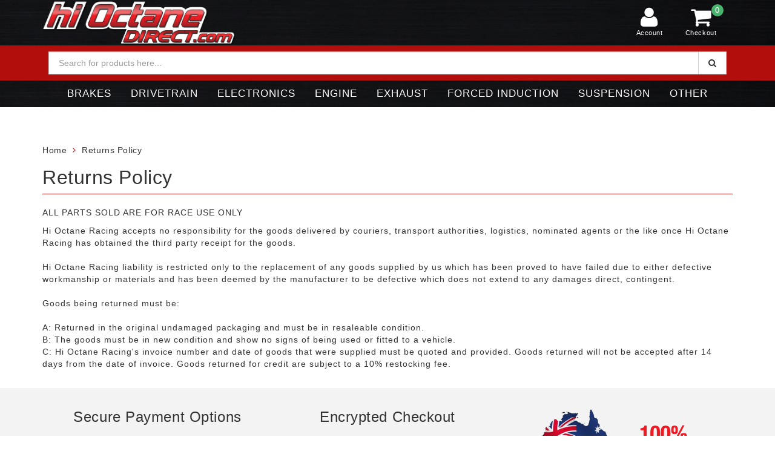

--- FILE ---
content_type: text/html; charset=utf-8
request_url: https://www.hioctanedirect.com/returns-policy/
body_size: 14767
content:
<!DOCTYPE html>
<html lang="en">
<head>
<meta http-equiv="Content-Type" content="text/html; charset=utf-8"/>
<meta name="keywords" content="Returns Policy"/>
<meta name="description" content="Returns Policy - Returns Policy"/>
<meta name="viewport" content="width=device-width, initial-scale=1.0, user-scalable=0"/>
<meta property="og:image" content="https://www.hioctanedirect.com/assets/themes/rapid/img/hod.jpg"/>
<meta property="og:image:alt" content="https://www.hioctanedirect.com/assets/themes/rapid/img/hod.jpg"/>
<meta property="og:title" content="Returns Policy"/>
<meta property="og:site_name" content="Hi Octane Direct"/>
<meta property="og:type" content="website"/>
<meta property="og:url" content="https://www.hioctanedirect.com/returns-policy/"/>
<meta property="og:description" content="Returns Policy - Returns Policy"/>

<title>Returns Policy</title>
<link rel="canonical" href="https://www.hioctanedirect.com/returns-policy/"/>
<link rel="shortcut icon" href="/assets/favicon_logo.png"/>
<link class="theme-selector" rel="stylesheet" type="text/css" href="/assets/themes/rapid/css/app.css?1765232438" media="all"/>
<link rel="stylesheet" type="text/css" href="/assets/themes/rapid/css/style.css?1765232438" media="all"/>
<!-- <link rel="stylesheet" type="text/css" href="/assets/themes/rapid/css/rapid-style.css?1765232438" media="all"/> -->
<link rel="stylesheet" type="text/css" href="https://maxcdn.bootstrapcdn.com/font-awesome/4.4.0/css/font-awesome.min.css" media="all"/>
<link rel="stylesheet" type="text/css" href="https://cdn.neto.com.au/assets/neto-cdn/jquery_ui/1.11.1/css/custom-theme/jquery-ui-1.8.18.custom.css" media="all"/>
<link rel="stylesheet" type="text/css" href="https://cdn.neto.com.au/assets/neto-cdn/fancybox/2.1.5/jquery.fancybox.css" media="all"/>
<link href='https://fonts.googleapis.com/css?family=Titillium+Web:400,200,300,700,600' rel='stylesheet' type='text/css'>
<link rel="stylesheet" type="text/css" href="/assets/themes/rapid/css/slick.css?1765232438" media="all"/>
<!--[if lte IE 8]>
	<script type="text/javascript" src="https://cdn.neto.com.au/assets/neto-cdn/html5shiv/3.7.0/html5shiv.js"></script>
	<script type="text/javascript" src="https://cdn.neto.com.au/assets/neto-cdn/respond.js/1.3.0/respond.min.js"></script>
<![endif]-->
<!-- Begin: Script 92 -->
<script async src="https://js.stripe.com/v3/"></script>
<!-- End: Script 92 -->
<!-- Begin: Script 101 -->
<!-- Google Analytics -->
<script>
(function(i,s,o,g,r,a,m){i['GoogleAnalyticsObject']=r;i[r]=i[r]||function(){
(i[r].q=i[r].q||[]).push(arguments)},i[r].l=1*new Date();a=s.createElement(o),
m=s.getElementsByTagName(o)[0];a.async=1;a.src=g;m.parentNode.insertBefore(a,m)
})(window,document,'script','//www.google-analytics.com/analytics.js','ga');
ga('create', '8526971694', 'auto');
</script>
<!-- End Google Analytics -->
<!-- End: Script 101 -->
<!-- Begin: Script 103 -->
<!-- Google Tag Manager -->
<script>(function(w,d,s,l,i){w[l]=w[l]||[];w[l].push({'gtm.start':
new Date().getTime(),event:'gtm.js'});var f=d.getElementsByTagName(s)[0],
j=d.createElement(s),dl=l!='dataLayer'?'&l='+l:'';j.async=true;j.src=
'https://www.googletagmanager.com/gtm.js?id='+i+dl;f.parentNode.insertBefore(j,f);
})(window,document,'script','dataLayer','GTM-MFQH2P7');</script>
<!-- End Google Tag Manager -->
<!-- End: Script 103 -->
<!-- Begin: Script 109 -->
<script
src="https://www.paypal.com/sdk/js?client-id=EBo4SCG3SqfUNIvzAZOAPVy8t6jWbrRTrwHmmWGJBSTw8OqpE304wfHLJrn4XMwEilc_tnfExd6ND52T&currency=AUD&components=messages"
data-namespace="PayPalSDK">
</script>
<!-- End: Script 109 -->
<!-- Begin: Script 111 -->


<!-- End: Script 111 -->

</head>

<body id="n_content" class="n_rapid">
<div class="wrapper-collapsable-header">
	
	<div class="wrapper-header">
		<div class="container">
			<div class="row">
				<div class="col-xs-12 col-sm-4 wrapper-logo">
					<a href="https://www.hioctanedirect.com" title="Hi Octane Direct">
						<img class="logo" src="/assets/website_logo.png" alt="Hi Octane Direct"/>
					</a>
					<a class="btn btn-primary sticky-menu-icon hidden-xs"><i class="fa fa-bars"></i></a>
			
					
				</div>
			
				
				<div class="col-xs-12 col-sm-5">
	<?// Hidden Search ?>
					<div class="header-search sticky-search hidden-xs">
						<form name="productsearch" method="get" action="/">
							<input type="hidden" name="rf" value="kw"/>
							<div class="input-group">
								<input class="form-control ajax_search" value="" id="name_search" autocomplete="off" name="kw" type="text" placeholder="Search for products here..."/>
								<span class="input-group-btn">
									<button type="submit" value="Search" class="btn btn-default"><i class="fa fa-search"></i></button>
								</span>
							</div>
						</form>
					</div>

				<?//End of Search Hidden?>	
				</div>
				<div class="hidden-xs col-sm-3 text-right">
					<div id="header-cart" class="btn-group">
						<a href="https://www.hioctanedirect.com/_myacct" ><i class="fa fa-user"></i> <span class="visible-lg visible-inline-lg">Account</span></a>

						<a href="https://www.hioctanedirect.com/_mycart?tkn=cart&ts=1769034103999633" class=" dropdown-toggle" data-toggle="dropdown" id="cartcontentsheader">
							<i class="fa fa-shopping-cart"></i><span class="cart-count" rel="a2c_item_count">0</span>
							<span class="visible-lg visible-inline-lg checkout-text">Checkout</span>
						</a>
						<ul class="dropdown-menu">
							<li class="box" id="neto-dropdown">
								<div class="body padding" id="cartcontents"></div>
								<div class="footer"></div>
							</li>
						</ul>
					</div>
				</div>
				<div class="clearfix"></div>
				
				
				</div></div></div>
				<div class="wrapper-header search-menu">
		<div class="container">
			<div class="row">
				
							<?// Section 2 - Search?>
						<div class="col-xs-12 col-sm-12">
							
							
					<div class="header-search wrapper-search">
						<form name="productsearch" method="get" action="/">
							<input type="hidden" name="rf" value="kw"/>
							<div class="input-group">
								<input class="form-control ajax_search" value="" id="name_search" autocomplete="off" name="kw" type="text" placeholder="Search for products here..."/>
								<span class="input-group-btn">
									<button type="submit" value="Search" class="btn btn-default"><i class="fa fa-search"></i></button>
								</span>
							</div>
						</form>
					</div>
							
							
						</div>	
							
				
				
			</div>
		</div>
	</div>
	
	
		
				
	

	<div class="wrapper-main-menu" style="background-color: #000;">
		<div class="container">
			<div class="row ">
				<div class="col-xs-12">
					<div class="navbar row  visible-xs">
						<div class="col-xs-12 col-sm-3">
							<div class="navbar-header">
								<ul class="navigation-list list-inline visible-xs nMobileNav">
									<li><a class="nToggleMenu" data-target=".navbar-responsive-collapse"><span class="icon"><i class="fa fa-bars"></i></span><br>
									Menu</a></li>
									<li><a href="https://www.hioctanedirect.com/_mycart?tkn=cart&ts=1769034103803082"><span class="icon"><i class="fa fa-shopping-cart"></i></span><br>
									Cart (<span rel="a2c_item_count">0</span>)</a></li>
									<li><a href="/_myacct/"><span class="icon"><i class="fa fa-user"></i></span><br>
									Account</a></li>
								</ul>
							</div>
													</div>
						
						
						
						
						
						<!-- Mobile Nav-->




<div class="navbar-collapse collapse navbar-responsive-collapse">
		<ul class="nav navbar-nav visible-xs">

<li class="dropdown dropdown-toggle"><a href="https://www.hioctanedirect.com/brakes/"  class="dropdown-toggle" data-target="#" data-toggle="dropdown" role="button" aria-haspopup="true" aria-expanded="false">Brakes</a>
     <ul class="dropdown-menu">
       <li><a href="https://www.hioctanedirect.com/brakes/brake-discs/">Brake Discs</a><li><a href="https://www.hioctanedirect.com/brakes/brake-lines/">Brake Lines</a><li><a href="https://www.hioctanedirect.com/brakes/brake-pads/">Brake Pads</a><li><a href="https://www.hioctanedirect.com/brakes/fluid-accessories/">Fluid & Accessories</a><li><a href="https://www.hioctanedirect.com/seals-rebuild-kits/">Seals & Rebuild Kits </a></ul>
     </li><li class="dropdown dropdown-toggle"><a href="https://www.hioctanedirect.com/drivetrain/"  class="dropdown-toggle" data-target="#" data-toggle="dropdown" role="button" aria-haspopup="true" aria-expanded="false">Drivetrain</a>
     <ul class="dropdown-menu">
       <li><a href="https://www.hioctanedirect.com/gearbox-crossmember/">Acessories </a><li><a href="https://www.hioctanedirect.com/drivetrain/clutch-kits/">Clutch Kits</a><li><a href="https://www.hioctanedirect.com/drivetrain/driveshafts/">Driveshafts</a><li><a href="https://www.hioctanedirect.com/drivetrain/flywheels/">Flywheels</a><li><a href="https://www.hioctanedirect.com/drivetrain/gearboxes/">Gearboxes</a><li><a href="https://www.hioctanedirect.com/drivetrain/gearsets/">Gearsets</a><li><a href="https://www.hioctanedirect.com/drivetrain/lsd-diffs/">LSD/Diffs</a></ul>
     </li><li class="dropdown dropdown-toggle"><a href="https://www.hioctanedirect.com/electronics/"  class="dropdown-toggle" data-target="#" data-toggle="dropdown" role="button" aria-haspopup="true" aria-expanded="false">Electronics</a>
     <ul class="dropdown-menu">
       <li><a href="https://www.hioctanedirect.com/electronics/boost-controllers/">Boost Controllers</a><li><a href="https://www.hioctanedirect.com/electronics/boost-solenoids/">Boost Solenoids</a><li><a href="https://www.hioctanedirect.com/controllers/">Controllers </a><li><a href="https://www.hioctanedirect.com/electronics/ecus-accessories/">ECU's & Accessories</a><li><a href="https://www.hioctanedirect.com/electronics/gauges/">Gauges/Displays</a><li><a href="https://www.hioctanedirect.com/electronics/ignition-systems/">Ignition Systems</a><li><a href="https://www.hioctanedirect.com/electronics/universal-electrical/">Universal Electrical </a></ul>
     </li><li class="dropdown dropdown-toggle"><a href="https://www.hioctanedirect.com/engine/"  class="dropdown-toggle" data-target="#" data-toggle="dropdown" role="button" aria-haspopup="true" aria-expanded="false">Engine</a>
     <ul class="dropdown-menu">
       <li><a href="https://www.hioctanedirect.com/accessories/~-1312">Accessories </a><li><a href="https://www.hioctanedirect.com/cooling">Cooling</a><li><a href="https://www.hioctanedirect.com/engine/cylinder-head/">Cylinder Head</a><li><a href="https://www.hioctanedirect.com/engine/ignition-systems/">Electrical</a><li><a href="https://www.hioctanedirect.com/engine/engine-block/">Engine Block</a><li><a href="https://www.hioctanedirect.com/engine/fuel-system/">Fuel System</a><li><a href="https://www.hioctanedirect.com/gaskets/">Gaskets</a><li><a href="https://www.hioctanedirect.com/engine/intake/">Intake</a><li><a href="https://www.hioctanedirect.com/engine/plumbing/">Plumbing </a><li><a href="https://www.hioctanedirect.com/power-steering/">Power Steering </a><li><a href="https://www.hioctanedirect.com/engine-tools/">Tools </a></ul>
     </li><li class="dropdown dropdown-toggle"><a href="https://www.hioctanedirect.com/exhaust/"  class="dropdown-toggle" data-target="#" data-toggle="dropdown" role="button" aria-haspopup="true" aria-expanded="false">Exhaust</a>
     <ul class="dropdown-menu">
       <li><a href="https://www.hioctanedirect.com/exhaust/cat-back-systems/">Cat Back Systems</a><li><a href="https://www.hioctanedirect.com/exhaust/down-front-pipes/">Down/Front Pipes</a><li><a href="https://www.hioctanedirect.com/exhaust/gaskets-adaptor-kits/">Exhaust Gaskets </a><li><a href="https://www.hioctanedirect.com/exhaust/exhaust-manifolds/">Exhaust Manifolds</a><li><a href="https://www.hioctanedirect.com/valves/">Valves </a></ul>
     </li><li class="dropdown dropdown-toggle"><a href="https://www.hioctanedirect.com/forced-induction/"  class="dropdown-toggle" data-target="#" data-toggle="dropdown" role="button" aria-haspopup="true" aria-expanded="false">Forced Induction</a>
     <ul class="dropdown-menu">
       <li><a href="https://www.hioctanedirect.com/forced-induction/blow-off-valves/">Blow Off Valves</a><li><a href="https://www.hioctanedirect.com/forced-induction/boost-controllers/">Boost Controllers</a><li><a href="https://www.hioctanedirect.com/forced-induction/intercoolers/">Intercoolers</a><li><a href="https://www.hioctanedirect.com/forced-induction/turbochargers/">Turbochargers</a><li><a href="https://www.hioctanedirect.com/forced-induction/wastegates/">Wastegates</a></ul>
     </li><li class="dropdown dropdown-toggle"><a href="https://www.hioctanedirect.com/other/suspension/"  class="dropdown-toggle" data-target="#" data-toggle="dropdown" role="button" aria-haspopup="true" aria-expanded="false">Suspension</a>
     <ul class="dropdown-menu">
       <li><a href="https://www.hioctanedirect.com/other/suspension/bushes/">Bushes</a><li><a href="https://www.hioctanedirect.com/other/suspension/coilovers/">Coilovers</a><li><a href="https://www.hioctanedirect.com/strut-bar/">Strut Bar </a><li><a href="https://www.hioctanedirect.com/other/suspension/strut-braces/">Suspension Arms</a><li><a href="https://www.hioctanedirect.com/other/suspension/sway-bars/">Sway Bars & Links</a><li><a href="https://www.hioctanedirect.com/tie-rods-ends/">Tie Rods & Ends</a></ul>
     </li><li class="dropdown dropdown-toggle"><a href="https://www.hioctanedirect.com/other/"  class="dropdown-toggle" data-target="#" data-toggle="dropdown" role="button" aria-haspopup="true" aria-expanded="false">Other</a>
     <ul class="dropdown-menu">
       <li><a href="https://www.hioctanedirect.com/body/">Body</a><li><a href="https://www.hioctanedirect.com/interior/">Interior </a><li><a href="https://www.hioctanedirect.com/other/lubricants/">Lubricants</a><li><a href="https://www.hioctanedirect.com/other/merchandise/">Merchandise</a><li><a href="https://www.hioctanedirect.com/other/silicone-hose/">Silicone Hose</a><li><a href="https://www.hioctanedirect.com/wheels-tyres/">Wheels & Tyres </a></ul>
     </li>


		</ul></div>
		
		
		<!-- End Mobile Nav-->

						
						
						
								
							</div>	
							
							
							
						
							
							
							
				</div></div></div>			
				<?// Section 3 - Menu ?>
				
	<div class="wrapper-main-menu nav-menu" style="background-color: black;">
		<div class="container"     style="margin-top: -1px;">
			<div class="row ">
				
						<div class="col-xs-12 col-sm-12" style="margin-top:-1px;"> 
						
						
						
						
						
						<ul class="nav navbar-nav hidden-xs">
										
										
										
<li class="dropdown dropdown-hover"><a href="https://www.hioctanedirect.com/brakes/">Brakes</a>
     <ul class="mega-menu">
       <div class="_nav_col_wrapper">
	            <div class="subcategory-img"><a href="https://www.hioctanedirect.com/brakes/brake-discs/"><img src="/assets/webshop/cms/63/863.jpg?1502408653" class="img-responsive"></a></div>
                <li class="_nav_col"><div class="subcategory-nav"><a href="https://www.hioctanedirect.com/brakes/brake-discs/">Brake Discs</a></div>
                    <li> <a href="https://www.hioctanedirect.com/brakes/brake-discs/"> Shop All Brake Discs</a> </li>
                </li>
                
            </div><div class="_nav_col_wrapper">
	            <div class="subcategory-img"><a href="https://www.hioctanedirect.com/brakes/brake-lines/"><img src="/assets/webshop/cms/60/860.jpg?1521690688" class="img-responsive"></a></div>
                <li class="_nav_col"><div class="subcategory-nav"><a href="https://www.hioctanedirect.com/brakes/brake-lines/">Brake Lines</a></div>
                    <li> <a href="https://www.hioctanedirect.com/brakes/brake-lines/"> Shop All Brake Lines</a> </li>
                </li>
                
            </div><div class="_nav_col_wrapper">
	            <div class="subcategory-img"><a href="https://www.hioctanedirect.com/brakes/brake-pads/"><img src="/assets/webshop/cms/62/862.jpg?1521690150" class="img-responsive"></a></div>
                <li class="_nav_col"><div class="subcategory-nav"><a href="https://www.hioctanedirect.com/brakes/brake-pads/">Brake Pads</a></div>
                    <li> <a href="https://www.hioctanedirect.com/brakes/brake-pads/"> Shop All Brake Pads</a> </li>
                </li>
                
            </div><div class="_nav_col_wrapper">
	            <div class="subcategory-img"><a href="https://www.hioctanedirect.com/brakes/fluid-accessories/"><img src="/assets/webshop/cms/65/865.jpg?1511740330" class="img-responsive"></a></div>
                <li class="_nav_col"><div class="subcategory-nav"><a href="https://www.hioctanedirect.com/brakes/fluid-accessories/">Fluid & Accessories</a></div>
                    <li> <a href="https://www.hioctanedirect.com/brakes/fluid-accessories/"> Shop All Fluid & Accessories</a> </li>
                </li>
                
            </div><div class="_nav_col_wrapper">
	            <div class="subcategory-img"><a href="https://www.hioctanedirect.com/seals-rebuild-kits/"><img src="/assets/webshop/cms/78/1278.jpg?1718258297" class="img-responsive"></a></div>
                <li class="_nav_col"><div class="subcategory-nav"><a href="https://www.hioctanedirect.com/seals-rebuild-kits/">Seals & Rebuild Kits </a></div>
                    <li> <a href="https://www.hioctanedirect.com/seals-rebuild-kits/"> Shop All Seals & Rebuild Kits </a> </li>
                </li>
                
            </div></ul>
     </li><li class="dropdown dropdown-hover"><a href="https://www.hioctanedirect.com/drivetrain/">Drivetrain</a>
     <ul class="mega-menu">
       <div class="_nav_col_wrapper">
	            <div class="subcategory-img"><a href="https://www.hioctanedirect.com/gearbox-crossmember/"><img src="/assets/webshop/cms/57/1157.jpg?1695773469" class="img-responsive"></a></div>
                <li class="_nav_col"><div class="subcategory-nav"><a href="https://www.hioctanedirect.com/gearbox-crossmember/">Acessories </a></div>
                    <li> <a href="https://www.hioctanedirect.com/gearbox-crossmember/"> Shop All Acessories </a> </li>
                </li>
                
            </div><div class="_nav_col_wrapper">
	            <div class="subcategory-img"><a href="https://www.hioctanedirect.com/drivetrain/clutch-kits/"><img src="/assets/webshop/cms/91/891.gif?1513745154" class="img-responsive"></a></div>
                <li class="_nav_col"><div class="subcategory-nav"><a href="https://www.hioctanedirect.com/drivetrain/clutch-kits/">Clutch Kits</a></div>
                    <li>
                <a href="https://www.hioctanedirect.com/drivetrain/clutch-kits/single-plate/">Single Plate</a>
            </li><li>
                <a href="https://www.hioctanedirect.com/drivetrain/clutch-kits/twin-plate/">Twin Plate</a>
            </li><li>
                <a href="https://www.hioctanedirect.com/drivetrain/clutch-kits/triple-plate/">Triple Plate</a>
            </li><li>
                <a href="https://www.hioctanedirect.com/drivetrain/clutch-kits/quad-plate/">Quad Plate</a>
            </li><li>
                <a href="https://www.hioctanedirect.com/drivetrain/clutch-kits/spare-parts/">Spare Parts</a>
            </li><li> <a href="https://www.hioctanedirect.com/drivetrain/clutch-kits/"> Shop All Clutch Kits</a> </li>
                </li>
                
            </div><div class="_nav_col_wrapper">
	            <div class="subcategory-img"><a href="https://www.hioctanedirect.com/drivetrain/driveshafts/"><img src="/assets/webshop/cms/88/888.jpg?1513745930" class="img-responsive"></a></div>
                <li class="_nav_col"><div class="subcategory-nav"><a href="https://www.hioctanedirect.com/drivetrain/driveshafts/">Driveshafts</a></div>
                    <li> <a href="https://www.hioctanedirect.com/drivetrain/driveshafts/"> Shop All Driveshafts</a> </li>
                </li>
                
            </div><div class="_nav_col_wrapper">
	            <div class="subcategory-img"><a href="https://www.hioctanedirect.com/drivetrain/flywheels/"><img src="/assets/webshop/cms/92/892.jpg?1513745266" class="img-responsive"></a></div>
                <li class="_nav_col"><div class="subcategory-nav"><a href="https://www.hioctanedirect.com/drivetrain/flywheels/">Flywheels</a></div>
                    <li> <a href="https://www.hioctanedirect.com/drivetrain/flywheels/"> Shop All Flywheels</a> </li>
                </li>
                
            </div><div class="_nav_col_wrapper">
	            <div class="subcategory-img"><a href="https://www.hioctanedirect.com/drivetrain/gearboxes/"><img src="/assets/webshop/cms/90/890.jpg?1513745838" class="img-responsive"></a></div>
                <li class="_nav_col"><div class="subcategory-nav"><a href="https://www.hioctanedirect.com/drivetrain/gearboxes/">Gearboxes</a></div>
                    <li> <a href="https://www.hioctanedirect.com/drivetrain/gearboxes/"> Shop All Gearboxes</a> </li>
                </li>
                
            </div><div class="_nav_col_wrapper">
	            <div class="subcategory-img"><a href="https://www.hioctanedirect.com/drivetrain/gearsets/"><img src="/assets/webshop/cms/89/889.jpg?1513745580" class="img-responsive"></a></div>
                <li class="_nav_col"><div class="subcategory-nav"><a href="https://www.hioctanedirect.com/drivetrain/gearsets/">Gearsets</a></div>
                    <li> <a href="https://www.hioctanedirect.com/drivetrain/gearsets/"> Shop All Gearsets</a> </li>
                </li>
                
            </div><div class="_nav_col_wrapper">
	            <div class="subcategory-img"><a href="https://www.hioctanedirect.com/drivetrain/lsd-diffs/"><img src="/assets/webshop/cms/93/893.jpg?1513745493" class="img-responsive"></a></div>
                <li class="_nav_col"><div class="subcategory-nav"><a href="https://www.hioctanedirect.com/drivetrain/lsd-diffs/">LSD/Diffs</a></div>
                    <li>
                <a href="https://www.hioctanedirect.com/differential-covers/">Differential Covers </a>
            </li><li> <a href="https://www.hioctanedirect.com/drivetrain/lsd-diffs/"> Shop All LSD/Diffs</a> </li>
                </li>
                
            </div></ul>
     </li><li class="dropdown dropdown-hover"><a href="https://www.hioctanedirect.com/electronics/">Electronics</a>
     <ul class="mega-menu">
       <div class="_nav_col_wrapper">
	            <div class="subcategory-img"><a href="https://www.hioctanedirect.com/electronics/boost-controllers/"><img src="/assets/webshop/cms/94/894.jpg?1511741191" class="img-responsive"></a></div>
                <li class="_nav_col"><div class="subcategory-nav"><a href="https://www.hioctanedirect.com/electronics/boost-controllers/">Boost Controllers</a></div>
                    <li> <a href="https://www.hioctanedirect.com/electronics/boost-controllers/"> Shop All Boost Controllers</a> </li>
                </li>
                
            </div><div class="_nav_col_wrapper">
	            <div class="subcategory-img"><a href="https://www.hioctanedirect.com/electronics/boost-solenoids/"><img src="/assets/webshop/cms/95/895.jpg?1511741647" class="img-responsive"></a></div>
                <li class="_nav_col"><div class="subcategory-nav"><a href="https://www.hioctanedirect.com/electronics/boost-solenoids/">Boost Solenoids</a></div>
                    <li> <a href="https://www.hioctanedirect.com/electronics/boost-solenoids/"> Shop All Boost Solenoids</a> </li>
                </li>
                
            </div><div class="_nav_col_wrapper">
	            <div class="subcategory-img"><a href="https://www.hioctanedirect.com/controllers/"><img src="/assets/webshop/cms/18/1318.jpg?1731992050" class="img-responsive"></a></div>
                <li class="_nav_col"><div class="subcategory-nav"><a href="https://www.hioctanedirect.com/controllers/">Controllers </a></div>
                    <li> <a href="https://www.hioctanedirect.com/controllers/"> Shop All Controllers </a> </li>
                </li>
                
            </div><div class="_nav_col_wrapper">
	            <div class="subcategory-img"><a href="https://www.hioctanedirect.com/electronics/ecus-accessories/"><img src="/assets/webshop/cms/97/897.jpg?1511741566" class="img-responsive"></a></div>
                <li class="_nav_col"><div class="subcategory-nav"><a href="https://www.hioctanedirect.com/electronics/ecus-accessories/">ECU's & Accessories</a></div>
                    <li>
                <a href="https://www.hioctanedirect.com/control-panel/">Control Panel</a>
            </li><li>
                <a href="https://www.hioctanedirect.com/electronics/ecus-accessories/dash-display-data-loggers/">Dash Displays</a>
            </li><li>
                <a href="https://www.hioctanedirect.com/electronics/ecus-accessories/ecu-inputs/">ECU Inputs / Sensors</a>
            </li><li>
                <a href="https://www.hioctanedirect.com/electronics/ecus-accessories/ecu-wiring-harnesses/">ECU Wiring Harnesses</a>
            </li><li>
                <a href="https://www.hioctanedirect.com/electronics/ecus-accessories/plug-in-ecu-kits/">Plug-in ECU Kits</a>
            </li><li>
                <a href="https://www.hioctanedirect.com/electronics/ecus-accessories/terminated-harness-kits/">Terminated Harness Kits</a>
            </li><li>
                <a href="https://www.hioctanedirect.com/electronics/ecus-accessories/universal-ecu/">Universal ECU</a>
            </li><li> <a href="https://www.hioctanedirect.com/electronics/ecus-accessories/"> Shop All ECU's & Accessories</a> </li>
                </li>
                
            </div><div class="_nav_col_wrapper">
	            <div class="subcategory-img"><a href="https://www.hioctanedirect.com/electronics/gauges/"><img src="/assets/webshop/cms/96/896.jpg?1511741990" class="img-responsive"></a></div>
                <li class="_nav_col"><div class="subcategory-nav"><a href="https://www.hioctanedirect.com/electronics/gauges/">Gauges/Displays</a></div>
                    <li>
                <a href="https://www.hioctanedirect.com/electronics/gauges-displays/digital-displays/">Digital Displays </a>
            </li><li>
                <a href="https://www.hioctanedirect.com/electronics/gauges-displays/gauges/">Gauges</a>
            </li><li>
                <a href="https://www.hioctanedirect.com/electronics/gauges-displays/ethanol-flex-gauges/">Ethanol Flex Gauges </a>
            </li><li>
                <a href="https://www.hioctanedirect.com/electronics/gauges-displays/sensor-adaptors/">Sensor Adaptors </a>
            </li><li> <a href="https://www.hioctanedirect.com/electronics/gauges/"> Shop All Gauges/Displays</a> </li>
                </li>
                
            </div><div class="_nav_col_wrapper">
	            <div class="subcategory-img"><a href="https://www.hioctanedirect.com/electronics/ignition-systems/"><img src="/assets/webshop/cms/98/898.jpg?1511742412" class="img-responsive"></a></div>
                <li class="_nav_col"><div class="subcategory-nav"><a href="https://www.hioctanedirect.com/electronics/ignition-systems/">Ignition Systems</a></div>
                    <li>
                <a href="https://www.hioctanedirect.com/electronics/ignition-systems/coil-kits/">Coil Kits</a>
            </li><li>
                <a href="https://www.hioctanedirect.com/electronics/ignition-systems/spark-plugs/">Spark Plugs</a>
            </li><li>
                <a href="https://www.hioctanedirect.com/electronics/ignition-systems/trigger-kits/">Trigger Kits</a>
            </li><li> <a href="https://www.hioctanedirect.com/electronics/ignition-systems/"> Shop All Ignition Systems</a> </li>
                </li>
                
            </div><div class="_nav_col_wrapper">
	            <div class="subcategory-img"><a href="https://www.hioctanedirect.com/electronics/universal-electrical/"><img src="/assets/webshop/cms/72/1372.jpg?1731991934" class="img-responsive"></a></div>
                <li class="_nav_col"><div class="subcategory-nav"><a href="https://www.hioctanedirect.com/electronics/universal-electrical/">Universal Electrical </a></div>
                    <li> <a href="https://www.hioctanedirect.com/electronics/universal-electrical/"> Shop All Universal Electrical </a> </li>
                </li>
                
            </div></ul>
     </li><li class="dropdown dropdown-hover"><a href="https://www.hioctanedirect.com/engine/">Engine</a>
     <ul class="mega-menu">
       <div class="_nav_col_wrapper">
	            <div class="subcategory-img"><a href="https://www.hioctanedirect.com/accessories/~-1312"><img src="/assets/webshop/cms/12/1312.jpg?1731992157" class="img-responsive"></a></div>
                <li class="_nav_col"><div class="subcategory-nav"><a href="https://www.hioctanedirect.com/accessories/~-1312">Accessories </a></div>
                    <li>
                <a href="https://www.hioctanedirect.com/universal-catch-cans/">Catch Cans</a>
            </li><li>
                <a href="https://www.hioctanedirect.com/coil-covers/">Coil Covers</a>
            </li><li>
                <a href="https://www.hioctanedirect.com/miscellaneous/">Miscellaneous </a>
            </li><li>
                <a href="https://www.hioctanedirect.com/oil-caps/">Oil Caps </a>
            </li><li> <a href="https://www.hioctanedirect.com/accessories/~-1312"> Shop All Accessories </a> </li>
                </li>
                
            </div><div class="_nav_col_wrapper">
	            <div class="subcategory-img"><a href="https://www.hioctanedirect.com/cooling"><img src="/assets/webshop/cms/66/866.jpg?1513747118" class="img-responsive"></a></div>
                <li class="_nav_col"><div class="subcategory-nav"><a href="https://www.hioctanedirect.com/cooling">Cooling</a></div>
                    <li>
                <a href="https://www.hioctanedirect.com/engine/cooling/radiator-diversion-panels/">Air Guides </a>
            </li><li>
                <a href="https://www.hioctanedirect.com/engine/cooling/expansion-tanks/">Expansion Tanks </a>
            </li><li>
                <a href="https://www.hioctanedirect.com/engine/cooling/hose-kits/">Hose Kits </a>
            </li><li>
                <a href="https://www.hioctanedirect.com/oil-coolers/">Oil Coolers</a>
            </li><li>
                <a href="https://www.hioctanedirect.com/radiator-fan-shroud/">Rad Fan / Shroud  </a>
            </li><li>
                <a href="https://www.hioctanedirect.com/engine/cooling/radiator-caps/">Radiator Caps</a>
            </li><li>
                <a href="https://www.hioctanedirect.com/engine/cooling/radiators/">Radiators</a>
            </li><li>
                <a href="https://www.hioctanedirect.com/engine/cooling/thermostats/">Thermostats</a>
            </li><li>
                <a href="https://www.hioctanedirect.com/water-pump-service-kits/">Water Pump Kits</a>
            </li><li> <a href="https://www.hioctanedirect.com/cooling"> Shop All Cooling</a> </li>
                </li>
                
            </div><div class="_nav_col_wrapper">
	            <div class="subcategory-img"><a href="https://www.hioctanedirect.com/engine/cylinder-head/"><img src="/assets/webshop/cms/71/871.jpg?1513747194" class="img-responsive"></a></div>
                <li class="_nav_col"><div class="subcategory-nav"><a href="https://www.hioctanedirect.com/engine/cylinder-head/">Cylinder Head</a></div>
                    <li>
                <a href="https://www.hioctanedirect.com/accessories/">Accessories</a>
            </li><li>
                <a href="https://www.hioctanedirect.com/engine/cylinder-head/cam-gears/">Cam Gears</a>
            </li><li>
                <a href="https://www.hioctanedirect.com/~-918">Camshafts</a>
            </li><li>
                <a href="https://www.hioctanedirect.com/engine/cylinder-head/gaskets/">Gaskets</a>
            </li><li>
                <a href="https://www.hioctanedirect.com/engine/cylinder-head/lifters-pivots/">Lifters & Pivots</a>
            </li><li>
                <a href="https://www.hioctanedirect.com/engine/cylinder-head/oil-control/">Oil Control</a>
            </li><li>
                <a href="https://www.hioctanedirect.com/packages/">Packages</a>
            </li><li>
                <a href="https://www.hioctanedirect.com/engine/cylinder-head/rockers/">Rockers & Pushrods</a>
            </li><li>
                <a href="https://www.hioctanedirect.com/engine/cylinder-head/cam-cap-studs/">Stud Kits</a>
            </li><li>
                <a href="https://www.hioctanedirect.com/engine/cylinder-head/valves/">Valves</a>
            </li><li>
                <a href="https://www.hioctanedirect.com/engine/cylinder-head/valves-guides-seals/">Valves Guides & Seals</a>
            </li><li>
                <a href="https://www.hioctanedirect.com/engine/cylinder-head/valves-springs-retainers/">Valves Springs & Retainers</a>
            </li><li> <a href="https://www.hioctanedirect.com/engine/cylinder-head/"> Shop All Cylinder Head</a> </li>
                </li>
                
            </div><div class="_nav_col_wrapper">
	            <div class="subcategory-img"><a href="https://www.hioctanedirect.com/engine/ignition-systems/"><img src="/assets/webshop/cms/41/941.jpg?1513746113" class="img-responsive"></a></div>
                <li class="_nav_col"><div class="subcategory-nav"><a href="https://www.hioctanedirect.com/engine/ignition-systems/">Electrical</a></div>
                    <li>
                <a href="https://www.hioctanedirect.com/engine/electrical/ignition-trigger-kits/"> Trigger Kits</a>
            </li><li>
                <a href="https://www.hioctanedirect.com/accessories/~-1075">Accessories</a>
            </li><li>
                <a href="https://www.hioctanedirect.com/alternators/">Alternators</a>
            </li><li>
                <a href="https://www.hioctanedirect.com/engine/ignition-systems/coil-kits/">Coil Kits</a>
            </li><li>
                <a href="https://www.hioctanedirect.com/engine/ignition-systems/spark-plugs/">Spark Plugs</a>
            </li><li> <a href="https://www.hioctanedirect.com/engine/ignition-systems/"> Shop All Electrical</a> </li>
                </li>
                
            </div><div class="_nav_col_wrapper">
	            <div class="subcategory-img"><a href="https://www.hioctanedirect.com/engine/engine-block/"><img src="/assets/webshop/cms/72/872.jpg?1513747001" class="img-responsive"></a></div>
                <li class="_nav_col"><div class="subcategory-nav"><a href="https://www.hioctanedirect.com/engine/engine-block/">Engine Block</a></div>
                    <li>
                <a href="https://www.hioctanedirect.com/engine/engine-block/balancers/">Balancers</a>
            </li><li>
                <a href="https://www.hioctanedirect.com/engine/engine-block/bearings/">Bearings</a>
            </li><li>
                <a href="https://www.hioctanedirect.com/engine/engine-block/blocks/">Blocks</a>
            </li><li>
                <a href="https://www.hioctanedirect.com/engine/engine-block/connectiong-rods/">Connecting Rods</a>
            </li><li>
                <a href="https://www.hioctanedirect.com/crankshaft/">Crankshaft</a>
            </li><li>
                <a href="https://www.hioctanedirect.com/engine/engine-block/engine-mounts/">Engine Mounts</a>
            </li><li>
                <a href="https://www.hioctanedirect.com/engine/engine-block/gasket-kits/">Gasket Kits</a>
            </li><li>
                <a href="https://www.hioctanedirect.com/engine/engine-block/adapter-kits/">Girdles /Main caps </a>
            </li><li>
                <a href="https://www.hioctanedirect.com/oil-cap/">Oil Cap </a>
            </li><li>
                <a href="https://www.hioctanedirect.com/engine/engine-block/oil-control/">Oil Control</a>
            </li><li>
                <a href="https://www.hioctanedirect.com/engine/engine-block/pistons/">Pistons</a>
            </li><li>
                <a href="https://www.hioctanedirect.com/pulley-kits/">Pulley Kits </a>
            </li><li>
                <a href="https://www.hioctanedirect.com/engine/engine-block/stroker-kits/">Stroker Kits</a>
            </li><li>
                <a href="https://www.hioctanedirect.com/engine/engine-block/stud-kits/">Stud Kits</a>
            </li><li>
                <a href="https://www.hioctanedirect.com/engine/engine-block/timing-belts-chains/">Timing Belts/Chains</a>
            </li><li> <a href="https://www.hioctanedirect.com/engine/engine-block/"> Shop All Engine Block</a> </li>
                </li>
                
            </div><div class="_nav_col_wrapper">
	            <div class="subcategory-img"><a href="https://www.hioctanedirect.com/engine/fuel-system/"><img src="/assets/webshop/cms/70/870.jpg?1513746361" class="img-responsive"></a></div>
                <li class="_nav_col"><div class="subcategory-nav"><a href="https://www.hioctanedirect.com/engine/fuel-system/">Fuel System</a></div>
                    <li>
                <a href="https://www.hioctanedirect.com/accessories/~-1311">Accessories </a>
            </li><li>
                <a href="https://www.hioctanedirect.com/engine/fuel-system/fuel-cells/">Fuel Cells </a>
            </li><li>
                <a href="https://www.hioctanedirect.com/engine/fuel-system/fuel-filters/">Fuel Filters </a>
            </li><li>
                <a href="https://www.hioctanedirect.com/engine/fuel-system/fuel-injectors/">Fuel Injectors</a>
            </li><li>
                <a href="https://www.hioctanedirect.com/pump-hangers/">Fuel Pump Hangers</a>
            </li><li>
                <a href="https://www.hioctanedirect.com/fuel-pumps/">Fuel Pumps</a>
            </li><li>
                <a href="https://www.hioctanedirect.com/engine/fuel-system/fuel-rails/">Fuel Rails</a>
            </li><li>
                <a href="https://www.hioctanedirect.com/engine/fuel-system/fuel-regulators/">Fuel Regulators</a>
            </li><li>
                <a href="https://www.hioctanedirect.com/engine/fuel-system/surge-tanks/">Surge Tanks</a>
            </li><li> <a href="https://www.hioctanedirect.com/engine/fuel-system/"> Shop All Fuel System</a> </li>
                </li>
                
            </div><div class="_nav_col_wrapper">
	            <div class="subcategory-img"><a href="https://www.hioctanedirect.com/gaskets/"><img src="/assets/webshop/cms/96/1196.jpg?1715228247" class="img-responsive"></a></div>
                <li class="_nav_col"><div class="subcategory-nav"><a href="https://www.hioctanedirect.com/gaskets/">Gaskets</a></div>
                    <li> <a href="https://www.hioctanedirect.com/gaskets/"> Shop All Gaskets</a> </li>
                </li>
                
            </div><div class="_nav_col_wrapper">
	            <div class="subcategory-img"><a href="https://www.hioctanedirect.com/engine/intake/"><img src="/assets/webshop/cms/69/869.jpg?1513746914" class="img-responsive"></a></div>
                <li class="_nav_col"><div class="subcategory-nav"><a href="https://www.hioctanedirect.com/engine/intake/">Intake</a></div>
                    <li>
                <a href="https://www.hioctanedirect.com/engine/intake/air-boxes/">Air Boxes</a>
            </li><li>
                <a href="https://www.hioctanedirect.com/clamps/">Clamps</a>
            </li><li>
                <a href="https://www.hioctanedirect.com/filters/">Filters</a>
            </li><li>
                <a href="https://www.hioctanedirect.com/engine/intake/inlet-manifolds/">Inlet Manifolds</a>
            </li><li>
                <a href="https://www.hioctanedirect.com/intake-kits/">Intake Kits</a>
            </li><li>
                <a href="https://www.hioctanedirect.com/engine/intake/throttle-bodies/">Throttle Bodies</a>
            </li><li> <a href="https://www.hioctanedirect.com/engine/intake/"> Shop All Intake</a> </li>
                </li>
                
            </div><div class="_nav_col_wrapper">
	            <div class="subcategory-img"><a href="https://www.hioctanedirect.com/engine/plumbing/"><img src="/assets/webshop/cms/75/1375.jpg?1731992311" class="img-responsive"></a></div>
                <li class="_nav_col"><div class="subcategory-nav"><a href="https://www.hioctanedirect.com/engine/plumbing/">Plumbing </a></div>
                    <li>
                <a href="https://www.hioctanedirect.com/engine/plumbing/fittings-hose-ends/">Fittings </a>
            </li><li> <a href="https://www.hioctanedirect.com/engine/plumbing/"> Shop All Plumbing </a> </li>
                </li>
                
            </div><div class="_nav_col_wrapper">
	            <div class="subcategory-img"><a href="https://www.hioctanedirect.com/power-steering/"><img src="/assets/webshop/cms/92/1192.png?1707431574" class="img-responsive"></a></div>
                <li class="_nav_col"><div class="subcategory-nav"><a href="https://www.hioctanedirect.com/power-steering/">Power Steering </a></div>
                    <li> <a href="https://www.hioctanedirect.com/power-steering/"> Shop All Power Steering </a> </li>
                </li>
                
            </div><div class="_nav_col_wrapper">
	            <div class="subcategory-img"><a href="https://www.hioctanedirect.com/engine-tools/"><img src="/assets/webshop/cms/81/1181.jpg?1695773164" class="img-responsive"></a></div>
                <li class="_nav_col"><div class="subcategory-nav"><a href="https://www.hioctanedirect.com/engine-tools/">Tools </a></div>
                    <li> <a href="https://www.hioctanedirect.com/engine-tools/"> Shop All Tools </a> </li>
                </li>
                
            </div></ul>
     </li><li class="dropdown dropdown-hover"><a href="https://www.hioctanedirect.com/exhaust/">Exhaust</a>
     <ul class="mega-menu">
       <div class="_nav_col_wrapper">
	            <div class="subcategory-img"><a href="https://www.hioctanedirect.com/exhaust/cat-back-systems/"><img src="/assets/webshop/cms/82/882.jpg?1511743486" class="img-responsive"></a></div>
                <li class="_nav_col"><div class="subcategory-nav"><a href="https://www.hioctanedirect.com/exhaust/cat-back-systems/">Cat Back Systems</a></div>
                    <li> <a href="https://www.hioctanedirect.com/exhaust/cat-back-systems/"> Shop All Cat Back Systems</a> </li>
                </li>
                
            </div><div class="_nav_col_wrapper">
	            <div class="subcategory-img"><a href="https://www.hioctanedirect.com/exhaust/down-front-pipes/"><img src="/assets/webshop/cms/84/884.jpg?1511743039" class="img-responsive"></a></div>
                <li class="_nav_col"><div class="subcategory-nav"><a href="https://www.hioctanedirect.com/exhaust/down-front-pipes/">Down/Front Pipes</a></div>
                    <li> <a href="https://www.hioctanedirect.com/exhaust/down-front-pipes/"> Shop All Down/Front Pipes</a> </li>
                </li>
                
            </div><div class="_nav_col_wrapper">
	            <div class="subcategory-img"><a href="https://www.hioctanedirect.com/exhaust/gaskets-adaptor-kits/"><img src="/assets/webshop/cms/87/887.jpg?1513742839" class="img-responsive"></a></div>
                <li class="_nav_col"><div class="subcategory-nav"><a href="https://www.hioctanedirect.com/exhaust/gaskets-adaptor-kits/">Exhaust Gaskets </a></div>
                    <li> <a href="https://www.hioctanedirect.com/exhaust/gaskets-adaptor-kits/"> Shop All Exhaust Gaskets </a> </li>
                </li>
                
            </div><div class="_nav_col_wrapper">
	            <div class="subcategory-img"><a href="https://www.hioctanedirect.com/exhaust/exhaust-manifolds/"><img src="/assets/webshop/cms/83/883.jpg?1511743192" class="img-responsive"></a></div>
                <li class="_nav_col"><div class="subcategory-nav"><a href="https://www.hioctanedirect.com/exhaust/exhaust-manifolds/">Exhaust Manifolds</a></div>
                    <li> <a href="https://www.hioctanedirect.com/exhaust/exhaust-manifolds/"> Shop All Exhaust Manifolds</a> </li>
                </li>
                
            </div><div class="_nav_col_wrapper">
	            <div class="subcategory-img"><a href="https://www.hioctanedirect.com/valves/"><img src="/assets/webshop/cms/48/1348.png?1727064354" class="img-responsive"></a></div>
                <li class="_nav_col"><div class="subcategory-nav"><a href="https://www.hioctanedirect.com/valves/">Valves </a></div>
                    <li> <a href="https://www.hioctanedirect.com/valves/"> Shop All Valves </a> </li>
                </li>
                
            </div></ul>
     </li><li class="dropdown dropdown-hover"><a href="https://www.hioctanedirect.com/forced-induction/">Forced Induction</a>
     <ul class="mega-menu">
       <div class="_nav_col_wrapper">
	            <div class="subcategory-img"><a href="https://www.hioctanedirect.com/forced-induction/blow-off-valves/"><img src="/assets/webshop/cms/75/875.jpg?1513742697" class="img-responsive"></a></div>
                <li class="_nav_col"><div class="subcategory-nav"><a href="https://www.hioctanedirect.com/forced-induction/blow-off-valves/">Blow Off Valves</a></div>
                    <li>
                <a href="https://www.hioctanedirect.com/forced-induction/blow-off-valves/model-specific/">Model Specific</a>
            </li><li>
                <a href="https://www.hioctanedirect.com/forced-induction/blow-off-valves/universal/">Universal</a>
            </li><li>
                <a href="https://www.hioctanedirect.com/forced-induction/blow-off-valves/bov-accessories/">Blow Off Valve Accessories</a>
            </li><li> <a href="https://www.hioctanedirect.com/forced-induction/blow-off-valves/"> Shop All Blow Off Valves</a> </li>
                </li>
                
            </div><div class="_nav_col_wrapper">
	            <div class="subcategory-img"><a href="https://www.hioctanedirect.com/forced-induction/boost-controllers/"><img src="/assets/webshop/cms/79/879.jpg?1513742410" class="img-responsive"></a></div>
                <li class="_nav_col"><div class="subcategory-nav"><a href="https://www.hioctanedirect.com/forced-induction/boost-controllers/">Boost Controllers</a></div>
                    <li>
                <a href="https://www.hioctanedirect.com/forced-induction/boost-controllers/electronics/">Electronics</a>
            </li><li>
                <a href="https://www.hioctanedirect.com/forced-induction/boost-controllers/mechanical/">Mechanical</a>
            </li><li>
                <a href="https://www.hioctanedirect.com/forced-induction/boost-controllers/spares-accessories/">Spares & Accessories</a>
            </li><li> <a href="https://www.hioctanedirect.com/forced-induction/boost-controllers/"> Shop All Boost Controllers</a> </li>
                </li>
                
            </div><div class="_nav_col_wrapper">
	            <div class="subcategory-img"><a href="https://www.hioctanedirect.com/forced-induction/intercoolers/"><img src="/assets/webshop/cms/74/874.jpg?1513742007" class="img-responsive"></a></div>
                <li class="_nav_col"><div class="subcategory-nav"><a href="https://www.hioctanedirect.com/forced-induction/intercoolers/">Intercoolers</a></div>
                    <li>
                <a href="https://www.hioctanedirect.com/forced-induction/intercoolers/model-specific/">Model Specific</a>
            </li><li> <a href="https://www.hioctanedirect.com/forced-induction/intercoolers/"> Shop All Intercoolers</a> </li>
                </li>
                
            </div><div class="_nav_col_wrapper">
	            <div class="subcategory-img"><a href="https://www.hioctanedirect.com/forced-induction/turbochargers/"><img src="/assets/webshop/cms/78/878.jpg?1513742284" class="img-responsive"></a></div>
                <li class="_nav_col"><div class="subcategory-nav"><a href="https://www.hioctanedirect.com/forced-induction/turbochargers/">Turbochargers</a></div>
                    <li>
                <a href="https://www.hioctanedirect.com/forced-induction/turbochargers/turbos/">Turbos</a>
            </li><li>
                <a href="https://www.hioctanedirect.com/forced-induction/turbochargers/turbocharger-accessories/">Turbocharger Accessories</a>
            </li><li> <a href="https://www.hioctanedirect.com/forced-induction/turbochargers/"> Shop All Turbochargers</a> </li>
                </li>
                
            </div><div class="_nav_col_wrapper">
	            <div class="subcategory-img"><a href="https://www.hioctanedirect.com/forced-induction/wastegates/"><img src="/assets/webshop/cms/76/876.jpg?1513742361" class="img-responsive"></a></div>
                <li class="_nav_col"><div class="subcategory-nav"><a href="https://www.hioctanedirect.com/forced-induction/wastegates/">Wastegates</a></div>
                    <li>
                <a href="https://www.hioctanedirect.com/forced-induction/wastegates/external-wastegates/">External Wastegates</a>
            </li><li>
                <a href="https://www.hioctanedirect.com/forced-induction/wastegates/internal-wastegates/">Internal Wastegates</a>
            </li><li>
                <a href="https://www.hioctanedirect.com/forced-induction/wastegates/wastegate-accessories/">Wastegate Accessories</a>
            </li><li> <a href="https://www.hioctanedirect.com/forced-induction/wastegates/"> Shop All Wastegates</a> </li>
                </li>
                
            </div></ul>
     </li><li class="dropdown dropdown-hover"><a href="https://www.hioctanedirect.com/other/suspension/">Suspension</a>
     <ul class="mega-menu">
       <div class="_nav_col_wrapper">
	            <div class="subcategory-img"><a href="https://www.hioctanedirect.com/other/suspension/bushes/"><img src="/assets/webshop/cms/59/959.jpg?1513741869" class="img-responsive"></a></div>
                <li class="_nav_col"><div class="subcategory-nav"><a href="https://www.hioctanedirect.com/other/suspension/bushes/">Bushes</a></div>
                    <li> <a href="https://www.hioctanedirect.com/other/suspension/bushes/"> Shop All Bushes</a> </li>
                </li>
                
            </div><div class="_nav_col_wrapper">
	            <div class="subcategory-img"><a href="https://www.hioctanedirect.com/other/suspension/coilovers/"><img src="/assets/webshop/cms/61/961.jpg?1515989223" class="img-responsive"></a></div>
                <li class="_nav_col"><div class="subcategory-nav"><a href="https://www.hioctanedirect.com/other/suspension/coilovers/">Coilovers</a></div>
                    <li> <a href="https://www.hioctanedirect.com/other/suspension/coilovers/"> Shop All Coilovers</a> </li>
                </li>
                
            </div><div class="_nav_col_wrapper">
	            <div class="subcategory-img"><a href="https://www.hioctanedirect.com/strut-bar/"><img src="/assets/na.gif" class="img-responsive"></a></div>
                <li class="_nav_col"><div class="subcategory-nav"><a href="https://www.hioctanedirect.com/strut-bar/">Strut Bar </a></div>
                    <li> <a href="https://www.hioctanedirect.com/strut-bar/"> Shop All Strut Bar </a> </li>
                </li>
                
            </div><div class="_nav_col_wrapper">
	            <div class="subcategory-img"><a href="https://www.hioctanedirect.com/other/suspension/strut-braces/"><img src="/assets/webshop/cms/60/960.jpg?1521501732" class="img-responsive"></a></div>
                <li class="_nav_col"><div class="subcategory-nav"><a href="https://www.hioctanedirect.com/other/suspension/strut-braces/">Suspension Arms</a></div>
                    <li>
                <a href="https://www.hioctanedirect.com/uprights-hubs/">Uprights & Hubs</a>
            </li><li> <a href="https://www.hioctanedirect.com/other/suspension/strut-braces/"> Shop All Suspension Arms</a> </li>
                </li>
                
            </div><div class="_nav_col_wrapper">
	            <div class="subcategory-img"><a href="https://www.hioctanedirect.com/other/suspension/sway-bars/"><img src="/assets/webshop/cms/58/958.jpg?1513741742" class="img-responsive"></a></div>
                <li class="_nav_col"><div class="subcategory-nav"><a href="https://www.hioctanedirect.com/other/suspension/sway-bars/">Sway Bars & Links</a></div>
                    <li> <a href="https://www.hioctanedirect.com/other/suspension/sway-bars/"> Shop All Sway Bars & Links</a> </li>
                </li>
                
            </div><div class="_nav_col_wrapper">
	            <div class="subcategory-img"><a href="https://www.hioctanedirect.com/tie-rods-ends/"><img src="/assets/webshop/cms/16/1116.jpg?1581991154" class="img-responsive"></a></div>
                <li class="_nav_col"><div class="subcategory-nav"><a href="https://www.hioctanedirect.com/tie-rods-ends/">Tie Rods & Ends</a></div>
                    <li> <a href="https://www.hioctanedirect.com/tie-rods-ends/"> Shop All Tie Rods & Ends</a> </li>
                </li>
                
            </div></ul>
     </li><li class="dropdown dropdown-hover"><a href="https://www.hioctanedirect.com/other/">Other</a>
     <ul class="mega-menu">
       <div class="_nav_col_wrapper">
	            <div class="subcategory-img"><a href="https://www.hioctanedirect.com/body/"><img src="/assets/webshop/cms/25/1325.jpg?1719273321" class="img-responsive"></a></div>
                <li class="_nav_col"><div class="subcategory-nav"><a href="https://www.hioctanedirect.com/body/">Body</a></div>
                    <li>
                <a href="https://www.hioctanedirect.com/strut-bars-and-braces/">Strut Bars and Braces</a>
            </li><li> <a href="https://www.hioctanedirect.com/body/"> Shop All Body</a> </li>
                </li>
                
            </div><div class="_nav_col_wrapper">
	            <div class="subcategory-img"><a href="https://www.hioctanedirect.com/interior/"><img src="/assets/webshop/cms/07/1307.jpg?1718605563" class="img-responsive"></a></div>
                <li class="_nav_col"><div class="subcategory-nav"><a href="https://www.hioctanedirect.com/interior/">Interior </a></div>
                    <li>
                <a href="https://www.hioctanedirect.com/shift-knobs/">Shift Knobs </a>
            </li><li>
                <a href="https://www.hioctanedirect.com/shoulder-pads/">Shoulder Pads </a>
            </li><li> <a href="https://www.hioctanedirect.com/interior/"> Shop All Interior </a> </li>
                </li>
                
            </div><div class="_nav_col_wrapper">
	            <div class="subcategory-img"><a href="https://www.hioctanedirect.com/other/lubricants/"><img src="/assets/webshop/cms/04/904.jpg?1513747371" class="img-responsive"></a></div>
                <li class="_nav_col"><div class="subcategory-nav"><a href="https://www.hioctanedirect.com/other/lubricants/">Lubricants</a></div>
                    <li> <a href="https://www.hioctanedirect.com/other/lubricants/"> Shop All Lubricants</a> </li>
                </li>
                
            </div><div class="_nav_col_wrapper">
	            <div class="subcategory-img"><a href="https://www.hioctanedirect.com/other/merchandise/"><img src="/assets/webshop/cms/06/906.jpg?1513747710" class="img-responsive"></a></div>
                <li class="_nav_col"><div class="subcategory-nav"><a href="https://www.hioctanedirect.com/other/merchandise/">Merchandise</a></div>
                    <li>
                <a href="https://www.hioctanedirect.com/miscellaneous/~-1343">Miscellaneous </a>
            </li><li> <a href="https://www.hioctanedirect.com/other/merchandise/"> Shop All Merchandise</a> </li>
                </li>
                
            </div><div class="_nav_col_wrapper">
	            <div class="subcategory-img"><a href="https://www.hioctanedirect.com/other/silicone-hose/"><img src="/assets/webshop/cms/02/902.jpg?1513747658" class="img-responsive"></a></div>
                <li class="_nav_col"><div class="subcategory-nav"><a href="https://www.hioctanedirect.com/other/silicone-hose/">Silicone Hose</a></div>
                    <li>
                <a href="https://www.hioctanedirect.com/other/silicone-hose/hose-clamps/">Hose Clamps</a>
            </li><li>
                <a href="https://www.hioctanedirect.com/other/silicone-hose/silicone-hose/">Silicone Hose</a>
            </li><li> <a href="https://www.hioctanedirect.com/other/silicone-hose/"> Shop All Silicone Hose</a> </li>
                </li>
                
            </div><div class="_nav_col_wrapper">
	            <div class="subcategory-img"><a href="https://www.hioctanedirect.com/wheels-tyres/"><img src="/assets/webshop/cms/45/1345.jpg?1728353155" class="img-responsive"></a></div>
                <li class="_nav_col"><div class="subcategory-nav"><a href="https://www.hioctanedirect.com/wheels-tyres/">Wheels & Tyres </a></div>
                    <li> <a href="https://www.hioctanedirect.com/wheels-tyres/"> Shop All Wheels & Tyres </a> </li>
                </li>
                
            </div></ul>
     </li>

										
										
										</ul>
						
						
						
						
						
						</div>
						
									
						
						
					</div>
				</div>
				
				
				
			</div>
			
						
			
		</div>
	</div>
</div>






								
										
										
										
										
										


<div id="main-content" class="container" role="main">
	<div class="row"><ul class="breadcrumb" itemscope itemtype="http://schema.org/BreadcrumbList">
			<li itemprop="itemListElement" itemscope itemtype="http://schema.org/ListItem">
				<a href="https://www.hioctanedirect.com" itemprop="item"><span itemprop="name">Home</span></a>
			</li><li itemprop="itemListElement" itemscope itemtype="http://schema.org/ListItem">
			<a href="/returns-policy/" itemprop="item"><span itemprop="name">Returns Policy</span></a>
		</li></ul>
<h1 class="page-header">Returns Policy</h1>
<p class="text-muted">
	</p>
<img src="/assets/pixel.gif" class="pull-right"/>
<img src="/assets/pixel.gif"  class="pull-right"/>


<div class="n-responsive-content">
		
		
		
	</div>
	<div class="n-responsive-content">
		<p>ALL PARTS SOLD ARE FOR RACE USE ONLY</p>

<p>Hi Octane Racing accepts no responsibility for the goods delivered by couriers, transport authorities, logistics, nominated agents or the like once Hi Octane Racing has obtained the third party receipt for the goods.<br />
<br />
Hi Octane Racing liability is restricted only to the replacement of any goods supplied by us which has been proved to have failed due to either defective workmanship or materials and has been deemed by the manufacturer to be defective which does not extend to any damages direct, contingent.<br />
<br />
Goods being returned must be:<br />
<br />
A: Returned in the original undamaged packaging and must be in resaleable condition.<br />
B: The goods must be in new condition and show no signs of being used or fitted to a vehicle.<br />
C: Hi Octane Racing's invoice number and date of goods that were supplied must be quoted and provided. Goods returned will not be accepted after 14 days from the date of invoice. Goods returned for credit are subject to a 10% restocking fee.</p>

			
			
			
		</div>


</div><span nloader-content-id="9_fbbaNP_R99ucZwX9dK1VCDn57G60ytS0GvJimR5LgLmliDOkfAhaTGciVP7PmQ559DMCGKuPmrYU7-2Q0Piw" nloader-content="[base64]" nloader-data="[base64]"></span>
</div>
</div>
<div class="wrapper-security">
	<div class="container">
		
		
		
		
					<div class="col-xs-12 col-md-4">
				<div class="secure-option">
					<h3>Secure Payment Options</h3>
					<ul class="list-inline"><li>
									<div class="payment-icon-container">
										<div class="payment-icon payment-icon-directdeposit"></div>
									</div>
								</li>
						<li>
<div class="payment-icon-container">
<div class="payment-icon" style="background-image: url(https://cdn.neto.com.au/assets/neto-cdn/payment-icons/1.0.0/afterpay-payovertime.svg); height: 30px; background-repeat: no-repeat; background-position: center center;"></div>
</div>
</li>             
<li>
									<div class="payment-icon-container">
										<div class="payment-icon payment-icon-paypal"></div>
									</div>
								</li>
							<li>
<div class="payment-icon-container">
<div class="payment-icon" style="background-image: url(https://assets.netostatic.com/assets/cpanel-cdn/images/paymenticons/zippay.svg); height: 30px; background-repeat: no-repeat; background-position: center center;"></div>
</div>
</li>             
<li>
									<div class="payment-icon-container">
										<div class="payment-icon payment-icon-americanexpress"></div>
									</div>
								</li>
							<li>
									<div class="payment-icon-container">
										<div class="payment-icon payment-icon-mastercard"></div>
									</div>
								</li>
							<li>
									<div class="payment-icon-container">
										<div class="payment-icon payment-icon-visa"></div>
									</div>
								</li>
							<li>
						<div class="payment-icon-container" style="display: none;">
									<img alt="Afterpay" src="https://cdn.neto.com.au/assets/neto-cdn/payment-icons/1.0.0/afterpay-payovertime.svg" width="60" style="margin-top: -40px;">
						</div>
								</li>
								
									
						
							</ul>
				</div>
			</div>
			<div class="col-xs-12 col-md-4">
				<div class="secure-option">
					<h3>Encrypted Checkout</h3>
					<img src="/assets/themes/rapid/img/ssl.png?1765232438" alt="Comodo Secure" width="115" >
				</div>
			</div>
			
			
			<div class="col-xs-12 col-md-4">
				<div class="secure-option">
					<h3 style="display: none;">Australian Owned and Operated</h3>
					<img src="/assets/themes/rapid/img/aus.png?1765232438" alt="Australian Owned and Operated" width="300" >
				</div>
			</div>
			
			
		</div>
	</div>
</div>




<div class="footer-subscribe">
	<div class="container">
		<div class="row">
			<div class="col-xs-12"> 
				<p class="">Subscribe to our newsletter</p>
				<form action="https://hioctanedirect.us17.list-manage.com/subscribe/post?u=d45385ae8e91e6b31e7979f08&amp;id=fba7aa23c8" method="post" id="mc-embedded-subscribe-form" name="mc-embedded-subscribe-form" class="validate" target="_blank" novalidate>
					<input type="hidden" name="list_id" value="1">
					<input type="hidden" name="opt_in" value="y">
					<div class="input-group">
						<input type="email" value="" name="EMAIL" class="email email-chimp" id="mce-EMAIL" placeholder="Email Address" required>
    <!-- real people should not fill this in and expect good things - do not remove this or risk form bot signups-->
    <div style="position: absolute; left: -5000px;" aria-hidden="true"><input type="text" name="b_d45385ae8e91e6b31e7979f08_fba7aa23c8" tabindex="-1" value=""></div>
						<input name="inp-submit" type="hidden" value="y" />
						<input name="inp-opt_in" type="hidden" value="y" />
						<span class="input-group-btn">
							<input name="subscribe" id="mc-embedded-subscribe"  class="btn btn-default" type="submit" value="Subscribe" data-loading-text="<i class='fa fa-spinner fa-spin' style='font-size: 14px'></i>"/>
						</span>
					</div>
				</form>
				
			</div>
		</div>
	</div>
</div>
<div class="wrapper-footer">
	<div class="container">
		<div class="row">
			<div class="col-xs-12 col-sm-8">
				<div class="row">
					<div class="col-xs-12 col-sm-4">
								<h4>Service</h4>
								<ul class="nav nav-pills nav-stacked">
									<li><a href="/_myacct">My Account</a></li><li><a href="/_myacct/nr_track_order">Track Order</a></li><li><a href="/installation-instructions">Hi Octane Product Installation Instructions</a></li>
								</ul>
							</div><div class="col-xs-12 col-sm-4">
								<h4>About Us</h4>
								<ul class="nav nav-pills nav-stacked">
									<li><a href="/about-us/">About Us</a></li><li><a href="/form/contact-us/">Contact Us</a></li>
								</ul>
							</div><div class="col-xs-12 col-sm-4">
								<h4>Information</h4>
								<ul class="nav nav-pills nav-stacked">
									<li><a href="/website-terms-of-use/">Terms of Use</a></li><li><a href="https://www.hioctanedirect.com/shipping-information/">Shipping Information</a></li><li><a href="/privacy-policy/">Privacy Policy</a></li><li><a href="/returns-policy/">Returns Policy</a></li><li><a href="https://www.hioctanedirect.com/zip-own-it-now-pay-later/">Zip - Own it now, pay later</a></li>
								</ul>
							</div>
				</div>
			</div>
			<div class="col-xs-12 col-sm-4 wrapper-footer-details">
				<img class="logo" src="/assets/website_logo.png" alt="Hi Octane Direct"/>
				<hr>
				<h4>Call Now</h4>
				<a href="tel:0296384643"> 02 9638 4643</a>
				<hr>
				<a href="https://www.instagram.com/hioctaneracing/" target="_blank" style="padding:20px;"><i class="fa fa-instagram text-instagram"></i></a>
				<a href="https://www.facebook.com/Hi-Octane-Direct-138238596216861/?hc_ref=ART-iQn0dd4YbC2IXbjUFmW8_LGyeOL1FpIkXCOqmarCukO5tb54quA5li3gvxBKusM&fref=nf" target="_blank"style="padding:20px;"><i class="fa fa-facebook-square text-facebook"></i></a>
				
			</div>
		</div>

		<div class="row wrapper-copyright">
			<div class="col-xs-12 text-center">
				<address>
					<strong>Copyright &copy; 2026 Hi Octane Direct</strong><br>
					<strong>ABN:</strong> 83208349887<br></address>
			</div>
		</div>
	</div>
</div>
<!-- Required Neto Scripts - DO NOT REMOVE -->
<script type="text/javascript" src="https://cdn.neto.com.au/assets/neto-cdn/jquery/1.11.3/jquery.min.js"></script>
<script type="text/javascript" src="https://cdn.neto.com.au/assets/neto-cdn/fancybox/2.1.5/jquery.fancybox.pack.js"></script>
<script type="text/javascript" src="//assets.netostatic.com/ecommerce/6.354.1/assets/js/common/webstore/main.js"></script>
<script type="text/javascript" src="https://cdn.neto.com.au/assets/neto-cdn/bootstrap/3.3.6/bootstrap.min.js"></script>
<script type="text/javascript" src="/assets/themes/rapid/js/custom.js?1765232438"></script>
<script type="text/javascript" src="/assets/themes/rapid/js/custom-bike.js?1765232438"></script>
<script type="text/javascript" src="/assets/themes/rapid/js/slick.min.js?1765232438"></script>
<script type="text/javascript" src="https://cdn.neto.com.au/assets/neto-cdn/jquery_ui/1.11.1/js/jquery-ui-1.8.18.custom.min.js"></script>

		<script>
			(function( NETO, $, undefined ) {
				NETO.systemConfigs = {"isLegacyCartActive":"1","currencySymbol":"$","siteEnvironment":"production","defaultCart":"legacy","asyncAddToCartInit":"1","dateFormat":"dd/mm/yy","isCartRequestQueueActive":0,"measurePerformance":0,"isMccCartActive":"0","siteId":"N046933","isMccCheckoutFeatureActive":0};
			}( window.NETO = window.NETO || {}, jQuery ));
		</script>
		
<!-- Analytics -->
<!-- Begin: Script 101 -->
<!-- Start Google E-commerce Tracking -->
<script>
ga('send', 'pageview');</script>
<!-- End Google E-commerce Tracking -->

<!-- End: Script 101 -->
<!-- Begin: Script 102 -->

<!-- End: Script 102 -->
<!-- Begin: Script 103 -->
<!-- Google Tag Manager (noscript) -->
<noscript><iframe src="https://www.googletagmanager.com/ns.html?id=GTM-MFQH2P7"
height="0" width="0" style="display:none;visibility:hidden"></iframe></noscript>
<!-- End Google Tag Manager (noscript) -->
<!-- End: Script 103 -->
<!-- Begin: Script 105 -->
<script type="text/javascript" src="//d3k1w8lx8mqizo.cloudfront.net/lib/js/zm-widget-js/dist/zipmoney-widgets-v1.min.js" ></script>
<div data-zm-merchant="ed986160-cf1d-49fa-8e4a-f83f684e2b0d" data-env="production" data-require-checkout="false" ></div>
<!-- End: Script 105 -->
<!-- Begin: Script 108 -->
<!-- Facebook Pixel Code -->
<script>
    !function(f,b,e,v,n,t,s){if(f.fbq)return;n=f.fbq=function(){n.callMethod?
    n.callMethod.apply(n,arguments):n.queue.push(arguments)};if(!f._fbq)f._fbq=n;
    n.push=n;n.loaded=!0;n.version='2.0';n.queue=[];t=b.createElement(e);t.async=!0;
    t.src=v;s=b.getElementsByTagName(e)[0];s.parentNode.insertBefore(t,s)}(window,
    document,'script','//connect.facebook.net/en_US/fbevents.js');
    fbq('init', '634298420276489', {}, {'agent':'plneto'});
    fbq('track', 'PageView');
    </script>
<noscript>
        <img height="1" width="1" style="display:none" src="https://www.facebook.com/tr?id=634298420276489&ev=PageView&noscript=1" />
</noscript>
<!-- End Facebook Pixel Code -->
<!-- End: Script 108 -->

<link rel="stylesheet" type="text/css" href="//cdn.neto.com.au/assets/neto-cdn/netoTicker/1.0.0/netoTicker.css" media="all"/>
<script type="text/javascript" src="//cdn.neto.com.au/assets/neto-cdn/netoTicker/1.0.0/netoTicker.js"></script>
<div class="npopup" style=""> <a href="javascript:void(0);" class="npopup-btn-close"></a>
	<div class="npopup-body">
	</div>
</div>
<div class="nactivity"></div>
</body>
</html>

--- FILE ---
content_type: text/plain; charset=utf-8
request_url: https://www.hioctanedirect.com/ajax/addtocart?proc=ShowItem&showparentname=
body_size: 184
content:
^NETO^SUCCESS^NSD1;#5|$9|cartitems@0|$10|csrf_token$96|e14595336f869ba4b71458eeae5850434095611f%2C5c0ad7946861c9a878e72b2c8b5b14e546952b35%2C1769065853$15|discountmessage$0|$8|lastitem#0|$5|total#10|$11|checkouturl$70|https%3A%2F%2Fwww.hioctanedirect.com%2F_mycart%3Fts%3D1769065853657756$14|discount_total$1|0$11|grand_total$0|$10|item_count$0|$16|product_discount$0|$13|product_total$0|$13|shipping_cost$1|0$17|shipping_discount$0|$15|shipping_method$0|$14|shipping_total$1|0

--- FILE ---
content_type: text/plain; charset=utf-8
request_url: https://www.hioctanedirect.com/ajax/ajax_loader
body_size: 351
content:
^NETO^SUCCESS^NSD1;#2|$10|csrf_token$96|85cd823c129c145e429e07d01fb9adccca765ba5%2Cf97c0e93a9cad9d4bb3cfc456f21f1de270c4c5c%2C1769065852$12|rtn_contents#1|$86|9_fbbaNP_R99ucZwX9dK1VCDn57G60ytS0GvJimR5LgLmliDOkfAhaTGciVP7PmQ559DMCGKuPmrYU7-2Q0Piw$0|